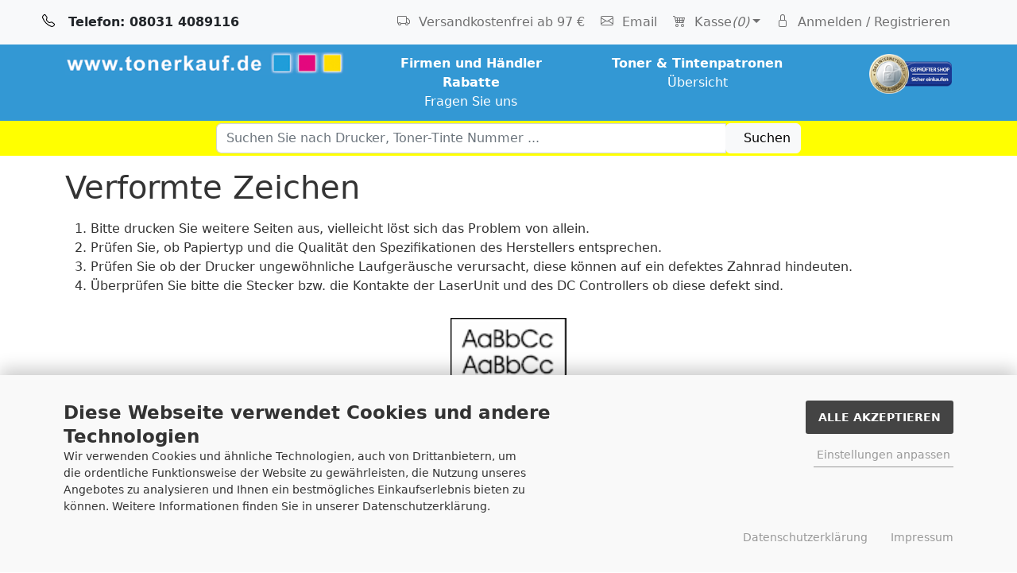

--- FILE ---
content_type: text/html; charset=utf-8
request_url: https://www.tonerkauf.de/druckerhilfe/verformte-zeichen/
body_size: 14228
content:
<!DOCTYPE html>
<html lang="de">
<head>
<meta charset="utf-8" />
<meta http-equiv="X-UA-Compatible" content="IE=edge" />
<meta name="viewport" content="width=device-width, initial-scale=1" /> 
<link rel="canonical" href="https://www.tonerkauf.de/druckerhilfe/verformte-zeichen/" />
<title>Verformte Zeichen - tonerkauf.de</title>
<meta name="description" content="Drucker Ratgeber: Verformte Zeichen. Lösungsansätze und Anleitungen zu Fehlern aller Art rund um das Drucken ✓" />
<meta name="keywords" content="verformte, zeichen, bitte, drucken, problem, prüfen, papiertyp, qualität, spezifikationen, herstellers, entsprechen, drucker, ungewöhnliche, laufgeräusche, verursacht" />
<meta name="robots" content="index,follow" />
<meta name="revisit-after" content="5 days" />
<meta name="author" content="Johannes Reiser" />
<meta name="publisher" content="BEST Electronics" />
<meta name="company" content="BEST Electronics" />
<meta name="reply-to" content="info@tonerkauf.de" />
<meta name="geo.region" content="DE-BY" />
<meta name="geo.placename" content="83109 Grosskarolinenfeld" />
<meta name="geo.position" content="47.898196;12.090265" />
<meta name="ICBM" content="47.898196, 12.090265" />
<link rel="icon" type="image/vnd.microsoft.icon" href="https://www.tonerkauf.de/favicon.ico" /><link rel="stylesheet" type="text/css" href="https://www.tonerkauf.de/vendor/bootstrap_52/css/bootstrap.min.css" />

	

<style>.custom-btn{--bs-btn-bg:#3398D4;--bs-btn-color:#fff;--bs-btn-hover-bg:#277caf;--bs-btn-hover-bg:#277caf}.hersteller-btn{--bs-btn-bg:#e4087e;--bs-btn-hover-bg:#bf076a;--bs-btn-color:#fff;;--bs-btn-hover-color:#fff}body{color:#333}a{text-decoration:none;color:#3398D4}.btn-default{--bs-btn-color:#333;--bs-btn-border-color:#dee2e6;--bs-btn-hover-color:#333;--bs-btn-hover-bg:#eee;--bs-btn-hover-border-color:#eee;--bs-btn-focus-shadow-rgb:25,135,84;--bs-btn-active-color:#fff;--bs-btn-active-bg:#eee;--bs-btn-active-border-color:#eee;--bs-btn-active-shadow:inset 0 3px 5px rgba(0,0,0,0.125);--bs-btn-disabled-color:#eee;--bs-btn-disabled-bg:transparent;--bs-btn-disabled-border-color:#eee;--bs-gradient:none}.phone_top{font-size:1rem;font-weight:700}.navbar{height:56px}.navbar-light .navbar-toggler:focus{box-shadow:none!important}.tk_background{background:#3398d4;background:linear-gradient(180deg,rgba(51,152,212,0.5) 0%,rgba(255,255,255,1) 60%,rgba(255,255,255,1) 100%)}.dropdown-menu ul.list-group{list-style:none}.dropdown-menu ul.list-group li{border:0}.boxcart{margin-top:30px;width:380px;background:#FFF}ul.tc_list li a{display:block;border-top:1px dotted #999;font-size:13px;line-height:33px!important;color:#333;text-decoration:none}@media (max-width:767px){.boxcart{width:100%;margin-left:0}}@media (min-width:768px) and (max-width:1072px){.cw_hide{display:none}}li span.tc_delete{margin-top:-34px}img.siegel{max-height:50px;float:right}a.l_black{color:#fff;text-decoration:none}a.black{color:#333;text-decoration:none}.tonerkauf_such_box{background-color:#ff0;padding:3px 0}.tonerkauf_blau{background-color:#3398D4;color:#fff}.alternativ{background-color:#239b1e;color:#fff}.prtipp{background-color:red;color:#fff}.alternativ_box{background:#fff;background:linear-gradient(180deg,rgba(255,255,255,1) 0%,rgba(255,255,255,1) 30%,rgba(229,255,207,0.8) 100%)}#tonerkauf_selector{background-color:#e4087e;color:#fff}.herstellerlogo{max-height:75px}ul.haken-red{padding:0;margin:0}.haken-red li{position:relative;list-style:none;margin-left:0;padding-left:1.5em;margin-bottom:.6em}.haken-red li:before{content:'';position:absolute;left:0;top:6px;width:1em;height:1em;background-repeat:no-repeat;background-image:url("data:image/svg+xml;utf8,<?xml version='1.0' encoding='utf-8'?><svg aria-hidden='true' focusable='false' data-prefix='fas' data-icon='check-circle' class='svg-inline--fa fa-check-circle fa-w-16' role='img' xmlns='http://www.w3.org/2000/svg' viewBox='0 0 512 512'><path fill='%23e4087e' d='M504 256c0 136.967-111.033 248-248 248S8 392.967 8 256 119.033 8 256 8s248 111.033 248 248zM227.314 387.314l184-184c6.248-6.248 6.248-16.379 0-22.627l-22.627-22.627c-6.248-6.249-16.379-6.249-22.628 0L216 308.118l-70.059-70.059c-6.248-6.248-16.379-6.248-22.628 0l-22.627 22.627c-6.248 6.248-6.248 16.379 0 22.627l104 104c6.249 6.249 16.379 6.249 22.628.001z'></path></svg>")}div.serieheadernichtaktive{background-color:#eee}.ui-helper-hidden-accessible{display:none}.colorstripeabstand{margin-left:10px}.colorstripemain{width:8px}.colorstripe_quadrat{width:40px;height:40px;position:absolute}.colorstripemain,.colorstripeone,.colorstripezwei,.colorstripedrei,.colorstripevier,.colorstripefuenf{margin:0;padding:0}.colorstripeone,.colorstripezwei,.colorstripedrei,.colorstripevier,.colorstripefuenf{width:100%;position:relative}.colorstripeone{height:100%}.colorstripezwei{height:50%}.colorstripedrei{height:33%}.colorstripevier{height:25%}.colorstripefuenf{height:20%}.bg_black{background-color:#000}.bg_magenta{background-color:#e4087e}.bg_cyan{background-color:#209dd9}.bg_yellow{background-color:#ff0}.bg_white{background-color:#fff}.bg_grey{background-color:#919191}.bg_green{background-color:#239b1e}.bg_orange{background-color:#ff5e00}.bg_pink{background-color:#f0f}.bg_purple{background-color:#824ed2}.bg_red{background-color:red}h4.preis,.vorschau_preis{font-size:1.5rem;font-weight:500;color:red}.footer{background:#eee}footer{margin-top:24px;background-color:#3398D4}footer ul.borderless li.list-group-item{border:0 none;background-color:#eee}footer ul.borderless li.list-group-item a{color:#333}.scroll_top{background-color:#dc3545;border:1px solid #dc3545;bottom:-40px;cursor:pointer;height:46px;opacity:0;overflow:hidden;position:fixed;right:30px;visibility:hidden;width:46px;color:#fff;text-align:center;padding:10px 0 0;font-weight:700}.scroll_top.show_scroll{bottom:40px;opacity:1;visibility:visible}@media (max-width: 479px){.scroll_top.show_scroll{bottom:30px}.scroll_top{height:28px;right:20px;width:28px}}.active>.page-link,.page-link.active{z-index:3;color:var(--bs-pagination-active-color);background-color:var(--bs-green);border-color:var(--bs-green-border-color)}span.pd_fsk18{background:transparent url(img/fsk18.png) no-repeat top center;height:44px;position:absolute;width:44px;top:0;left:0}.inputRequirement{float:right;margin-top:-40px}td.td.account_pr,td.account_info{padding:10px}@media (max-width: 767px){table.shpl,tr,td{padding:0}td.pltop{padding-top:0}table.shpl{border:0}table.shpl thead{display:none}table.shpl tr{float:left;width:100%;margin-bottom:2em}table.shpl td.account_info{text-align:left}table.shpl td.account_info p.center,table.shpl td.account_pr{text-align:right}table.shpl td.account_info,table.shpl td.account_pr{border-bottom:0;margin:0;padding:2em;float:left;width:100%}table.shpl td.account_pr{border-bottom:1px solid #DDD}table.shpl td::before{content:attr(data-label);width:25%;float:left;font-weight:400;font-size:80%;margin:0}table.shpl td.account_info::before{display:none}table.shpl td colspan{display:none}.cwrsmall{font-size:80%}h1 span.ram{font-size:calc(1.275rem + .3vw)}}img.img-cart{max-height:75px}div.moduleHover:hover{background-color:#f8f8f8}div.moduleRowOver{background-color:#f8f8f8}div.moduleRowSelected{background-color:#fff3cd}.neutral{background-color:#ff0}#livesearch{position:absolute;left:50%;transform:translateX(-50%);z-index:999}input[type="search"]::-webkit-search-cancel-button{-webkit-appearance:none;height:16px;width:16px;margin-left:.4em;background-image:url("data:image/svg+xml;utf8,<svg xmlns='http://www.w3.org/2000/svg' viewBox='0 0 24 24' fill='%23777'><path d='M19 6.41L17.59 5 12 10.59 6.41 5 5 6.41 10.59 12 5 17.59 6.41 19 12 13.41 17.59 19 19 17.59 13.41 12z'/></svg>");cursor:pointer}@media (max-width:479px){.scroll_top {bottom: -30px;height: 50px;right: 40px;width: 60px;}.cww_hide{display:none}}#viewed{position:fixed;bottom:3px;left:3px;z-index:750;overflow: hidden;-webkit-overflow-scrolling:touch;outline:0;min-width:250px;max-width:300px;background-color:#fff;}
</style>
<script>
  var DIR_WS_BASE = "https://www.tonerkauf.de/";
  var SetSecCookie = "1";
</script>


<script src="https://www.tonerkauf.de/templates/tonerkauf/javascript/jquery-3.7.1.min.js"></script>
<script src="https://www.tonerkauf.de/vendor/js/z_56789.js"></script>


<script>
jQuery(document).ready(function() {$("#inputString").bind('keyup', function(){var search = $('#inputString').val();	if(search.length < 3){$('#livesearch').hide();}else{var post_params=$('#quick_find').serialize();post_params=post_params.replace("keywords=", "q=");$.post("https://www.tonerkauf.de/sucheautocomplete.php", post_params, function(data){if(data.length > 0){$('#livesearch').show();$('#livesearch').html(data);}});}});$("#inputString").click(function(){setTimeout(function() {var search = $('#inputString').val();if(search.length < 3){$('#livesearch').hide();}}, 200);})});function livesearch_hide(){$('#livesearch').hide();}

var selected;

function submitFunction(){submitter = 1;} 
function selectRowEffect(object, buttonSelect) {
  if (!selected){if (document.getElementById) {selected = document.getElementById('defaultSelected');}else {selected = document.all['defaultSelected'];}}
  if (selected) selected.className = 'moduleRow';object.className = 'moduleRowSelected';selected = object;
// one button is not an array
  if (document.getElementById('payment'[0])) {document.getElementById('payment'[buttonSelect]).checked=true;} else {
    //document.getElementById('payment'[selected]).checked=true;
  }
}
function rowOverEffect(object){if (object.className == 'moduleRow') object.className = 'moduleRowOver';}
function rowOutEffect(object){if (object.className == 'moduleRowOver') object.className = 'moduleRow';}
</script>


</head>
<body>
<div id="np"><header><nav class="navbar navbar-expand-md navbar-light bg-light"><div class="container-fluid px-md-5  bg-light"><a href="tel:+498031408910" class="text-decoration-none text-dark phone_top"><svg xmlns="http://www.w3.org/2000/svg" width="32" height="22" fill="#000000" class="bi bi-telephone" viewBox="0 0 22 22"><path d="M3.654 1.328a.678.678 0 0 0-1.015-.063L1.605 2.3c-.483.484-.661 1.169-.45 1.77a17.568 17.568 0 0 0 4.168 6.608 17.569 17.569 0 0 0 6.608 4.168c.601.211 1.286.033 1.77-.45l1.034-1.034a.678.678 0 0 0-.063-1.015l-2.307-1.794a.678.678 0 0 0-.58-.122l-2.19.547a1.745 1.745 0 0 1-1.657-.459L5.482 8.062a1.745 1.745 0 0 1-.46-1.657l.548-2.19a.678.678 0 0 0-.122-.58L3.654 1.328zM1.884.511a1.745 1.745 0 0 1 2.612.163L6.29 2.98c.329.423.445.974.315 1.494l-.547 2.19a.678.678 0 0 0 .178.643l2.457 2.457a.678.678 0 0 0 .644.178l2.189-.547a1.745 1.745 0 0 1 1.494.315l2.306 1.794c.829.645.905 1.87.163 2.611l-1.034 1.034c-.74.74-1.846 1.065-2.877.702a18.634 18.634 0 0 1-7.01-4.42 18.634 18.634 0 0 1-4.42-7.009c-.362-1.03-.037-2.137.703-2.877L1.885.511z"></path></svg><span class="cww_hide"> Telefon:</span> 08031 4089116</a><div class="float-end pb-2"><a role="button" href="https://www.tonerkauf.de/shopping_cart.php" class="d-md-none btn btn-danger btn-md me-3"><svg xmlns="http://www.w3.org/2000/svg"  width="20" height="20" fill="currentColor" class="bi bi-cart4" viewBox="0 0 20 20"><path d="M0 2.5A.5.5 0 0 1 .5 2H2a.5.5 0 0 1 .485.379L2.89 4H14.5a.5.5 0 0 1 .485.621l-1.5 6A.5.5 0 0 1 13 11H4a.5.5 0 0 1-.485-.379L1.61 3H.5a.5.5 0 0 1-.5-.5zM3.14 5l.5 2H5V5H3.14zM6 5v2h2V5H6zm3 0v2h2V5H9zm3 0v2h1.36l.5-2H12zm1.11 3H12v2h.61l.5-2zM11 8H9v2h2V8zM8 8H6v2h2V8zM5 8H3.89l.5 2H5V8zm0 5a1 1 0 1 0 0 2 1 1 0 0 0 0-2zm-2 1a2 2 0 1 1 4 0 2 2 0 0 1-4 0zm9-1a1 1 0 1 0 0 2 1 1 0 0 0 0-2zm-2 1a2 2 0 1 1 4 0 2 2 0 0 1-4 0z"></path></svg></a><button class="navbar-toggler" type="button" data-bs-toggle="collapse" data-bs-target="#navbarCollapse" aria-controls="navbarCollapse" aria-expanded="false" aria-label="Toggle navigation"><span class="navbar-toggler-icon"></span></button></div><div class="collapse navbar-collapse me-lg-4" id="navbarCollapse"  style="z-index:1000"><ul class="navbar-nav ms-auto bg-light"><li class="nav-item  me-1 text-end d-md-none mt-3"><a class="nav-link" href="https://www.tonerkauf.de/info/sitemap/"><svg xmlns="http://www.w3.org/2000/svg" width="16" height="16" fill="currentColor" class="bi bi-journals" viewBox="0 0 16 16"><path d="M5 0h8a2 2 0 0 1 2 2v10a2 2 0 0 1-2 2 2 2 0 0 1-2 2H3a2 2 0 0 1-2-2h1a1 1 0 0 0 1 1h8a1 1 0 0 0 1-1V4a1 1 0 0 0-1-1H3a1 1 0 0 0-1 1H1a2 2 0 0 1 2-2h8a2 2 0 0 1 2 2v9a1 1 0 0 0 1-1V2a1 1 0 0 0-1-1H5a1 1 0 0 0-1 1H3a2 2 0 0 1 2-2"/><path d="M1 6v-.5a.5.5 0 0 1 1 0V6h.5a.5.5 0 0 1 0 1h-2a.5.5 0 0 1 0-1zm0 3v-.5a.5.5 0 0 1 1 0V9h.5a.5.5 0 0 1 0 1h-2a.5.5 0 0 1 0-1zm0 2.5v.5H.5a.5.5 0 0 0 0 1h2a.5.5 0 0 0 0-1H2v-.5a.5.5 0 0 0-1 0"/></svg> Toner &amp; Tintenpatronen Übersicht</a></li><li class="nav-item  me-1 text-end cw_hide"><a class="nav-link" href="https://www.tonerkauf.de/info/liefer-versandkosten/#3"><svg xmlns="http://www.w3.org/2000/svg" width="22" height="22" fill="currentColor" class="bi bi-truck" viewBox="0 0 22 22"><path d="M0 3.5A1.5 1.5 0 0 1 1.5 2h9A1.5 1.5 0 0 1 12 3.5V5h1.02a1.5 1.5 0 0 1 1.17.563l1.481 1.85a1.5 1.5 0 0 1 .329.938V10.5a1.5 1.5 0 0 1-1.5 1.5H14a2 2 0 1 1-4 0H5a2 2 0 1 1-3.998-.085A1.5 1.5 0 0 1 0 10.5v-7zm1.294 7.456A1.999 1.999 0 0 1 4.732 11h5.536a2.01 2.01 0 0 1 .732-.732V3.5a.5.5 0 0 0-.5-.5h-9a.5.5 0 0 0-.5.5v7a.5.5 0 0 0 .294.456zM12 10a2 2 0 0 1 1.732 1h.768a.5.5 0 0 0 .5-.5V8.35a.5.5 0 0 0-.11-.312l-1.48-1.85A.5.5 0 0 0 13.02 6H12v4zm-9 1a1 1 0 1 0 0 2 1 1 0 0 0 0-2zm9 0a1 1 0 1 0 0 2 1 1 0 0 0 0-2z"></path></svg> Versandkostenfrei ab 97 €</a></li><li class="nav-item me-1 text-end"><a href="https://www.tonerkauf.de/info/kontakt/" id="emailadress" class="nav-link"><svg xmlns="http://www.w3.org/2000/svg" width="22" height="22" fill="currentColor" class="bi bi-envelope" viewBox="0 0 22 22"><path d="M0 4a2 2 0 0 1 2-2h12a2 2 0 0 1 2 2v8a2 2 0 0 1-2 2H2a2 2 0 0 1-2-2V4Zm2-1a1 1 0 0 0-1 1v.217l7 4.2 7-4.2V4a1 1 0 0 0-1-1H2Zm13 2.383-4.708 2.825L15 11.105V5.383Zm-.034 6.876-5.64-3.471L8 9.583l-1.326-.795-5.64 3.47A1 1 0 0 0 2 13h12a1 1 0 0 0 .966-.741ZM1 11.105l4.708-2.897L1 5.383v5.722Z"></path></svg> Email</a></li><li class="nav-item dropdown text-start me-1 d-none d-md-block"><a href="https://www.tonerkauf.de/shopping_cart.php" class="dropdown-toggle nav-link" id="WarenkorbLink" data-bs-toggle="dropdown" aria-haspopup="true" aria-expanded="false" rel="nofollow"><svg xmlns="http://www.w3.org/2000/svg"  width="22" height="22" fill="currentColor" class="bi bi-cart4" viewBox="0 0 22 22"><path d="M0 2.5A.5.5 0 0 1 .5 2H2a.5.5 0 0 1 .485.379L2.89 4H14.5a.5.5 0 0 1 .485.621l-1.5 6A.5.5 0 0 1 13 11H4a.5.5 0 0 1-.485-.379L1.61 3H.5a.5.5 0 0 1-.5-.5zM3.14 5l.5 2H5V5H3.14zM6 5v2h2V5H6zm3 0v2h2V5H9zm3 0v2h1.36l.5-2H12zm1.11 3H12v2h.61l.5-2zM11 8H9v2h2V8zM8 8H6v2h2V8zM5 8H3.89l.5 2H5V8zm0 5a1 1 0 1 0 0 2 1 1 0 0 0 0-2zm-2 1a2 2 0 1 1 4 0 2 2 0 0 1-4 0zm9-1a1 1 0 1 0 0 2 1 1 0 0 0 0-2zm-2 1a2 2 0 1 1 4 0 2 2 0 0 1-4 0z"></path></svg> Kasse<em>(0)</em></a> <div class="boxcart border shadow rounded dropdown-menu" aria-labelledby="WarenkorbLink"><ul class="list-group  dropdow-cart"><li class="list-group-item text-center"><strong>Ihr Warenkorb ist leer.</strong></li></ul><div class="clearfix"></div></div></li><li class="nav-item  text-end me-1"><a href="https://www.tonerkauf.de/login.php" rel="nofollow" class="nav-link"><svg xmlns="http://www.w3.org/2000/svg" width="22" height="22" fill="currentColor" class="bi bi-lock" viewBox="0 0 22 22"><path d="M8 1a2 2 0 0 1 2 2v4H6V3a2 2 0 0 1 2-2zm3 6V3a3 3 0 0 0-6 0v4a2 2 0 0 0-2 2v5a2 2 0 0 0 2 2h6a2 2 0 0 0 2-2V9a2 2 0 0 0-2-2zM5 8h6a1 1 0 0 1 1 1v5a1 1 0 0 1-1 1H5a1 1 0 0 1-1-1V9a1 1 0 0 1 1-1z"></path></svg> Anmelden<span class="cw_hide"> / Registrieren</span></a></li></ul></div></div></nav></header><main><div class="container-fluid tonerkauf_blau py-4 py-md-1" style="max-height:150px" ><div class="container"><div class="row"><div class="col-lg-4 col-md-6"><a href="https://www.tonerkauf.de/index.php"><img src="https://www.tonerkauf.de/templates/tonerkauf/img/logo_tonerkauf.png" alt="BEST Electronics" id="companyLogo" class="mx-auto img-fluid mt-lg-1 mt-2"  /></a></div><div class="col-lg-3 d-none d-lg-block"><div class="p-2 text-center"><a href="https://www.tonerkauf.de/info/kontakt/" class="l_black"><strong>Firmen und H&auml;ndler Rabatte</strong><br />Fragen Sie uns</a></div></div><div class="col-lg-3 col-md-6 d-none d-none d-md-block mt-2"><div class="headerbox text-lg-center text-end"><a href="https://www.tonerkauf.de/info/sitemap/" class="l_black"><strong>Toner &amp; Tintenpatronen</strong><br>Übersicht</a></div></div><div class="col-lg-2 d-none d-lg-block mt-2"><a onclick="window.open('', 'popup', 'width=780,height=600,scrollbars=no, toolbar=no,status=no,resizable=yes,menubar=no,location=no,directories=no,top=10,left=10')" href="https://www.internet-siegel.net/siegel/info.php?webkey=0bc8b4da5b7ad830104e17c78bc184f1" target="popup"><img alt="http://www.internetsiegel.net" src="https://www.internet-siegel.net/siegel/bild.php?webkey=0bc8b4da5b7ad830104e17c78bc184f1" class="img-fluid siegel " /></a></div></div></div></div><div class="container-fluid tonerkauf_such_box"><div class="container"><div class="row justify-content-md-center"><div class="col-md-8 col-md-offset-2"><form id="quick_find" action="https://www.tonerkauf.de/advanced_search_result.php" method="get"><div class="input-group suche"><input type="search" name="keywords" id="inputString" class="form-control"  onkeyup="this.value;" id="as" placeholder="Suchen Sie nach Drucker, Toner-Tinte Nummer ..." autocomplete="off" /><div class="input-group-btn"><button class="btn btn-light" type="submit"><span class="searchbutton"><i class="glyphicon glyphicon-search search"></i>&nbsp;&nbsp;Suchen</span></button></div></div><div id="livesearch" class="container bg-white mt-1" style="display:none;"></div></form></div></div></div></div><div class="container mt-3" id="breadcrumb"></div><div class="container mt-3 mcontent"><h1 class="mb-3">Verformte Zeichen</h1><ol><li>Bitte drucken Sie weitere Seiten aus, vielleicht löst sich das Problem von allein.</li><li>Prüfen Sie, ob Papiertyp und die Qualität den Spezifikationen des Herstellers entsprechen.</li> <li>Prüfen Sie ob der Drucker ungewöhnliche Laufgeräusche verursacht, diese können auf ein defektes Zahnrad hindeuten.</li> <li>Überprüfen Sie bitte die Stecker bzw. die Kontakte der LaserUnit und des DC Controllers ob diese defekt sind.</li></ol><img src="https://www.tonerkauf.de/templates/tonerkauf/img/faq/14.png" class="img-fluid d-block mx-auto my-4" alt="Drucker Hilfe: Verformte Zeichen" /><h2 class="mt-4 mb-3">Drucker Hilfe</h2><div class="list-group"><a href="https://www.tonerkauf.de/druckerhilfe/abdruecke-durch-transportrollen/" title="Abdrücke durch die Transportrollen" class="list-group-item d-block">Abdrücke durch die Transportrollen</a><a href="https://www.tonerkauf.de/druckerhilfe/ausdruck-m-grauem-hintergrund/" title="Ausdruck mit grauem Hintergrund" class="list-group-item d-block">Ausdruck mit grauem Hintergrund</a><a href="https://www.tonerkauf.de/druckerhilfe/druckerkopf-reinigen/" title="Druckerkopf reinigen selbst gemacht" class="list-group-item d-block">Druckerkopf reinigen selbst gemacht</a><a href="https://www.tonerkauf.de/druckerhilfe/fehler-im-druckbild/" title="Fehler im Druckbild" class="list-group-item d-block">Fehler im Druckbild</a><a href="https://www.tonerkauf.de/druckerhilfe/fotopapier-falsch-bedruckt/" title="Fotopapier - Sie haben die falsche Seite des Fotopapieres bedruckt" class="list-group-item d-block">Fotopapier - Sie haben die falsche Seite des Fotopapieres bedruckt</a><a href="https://www.tonerkauf.de/druckerhilfe/gewelltes-eingerolltes-papier/" title="Gewelltes oder eingerolltes Papier" class="list-group-item d-block">Gewelltes oder eingerolltes Papier</a><a href="https://www.tonerkauf.de/druckerhilfe/mobiles-drucken-canon/" title="Kabelloses Drucken vom Mobilgerät mit Ihrem Canon Drucker" class="list-group-item d-block">Kabelloses Drucken vom Mobilgerät mit Ihrem Canon Drucker</a><a href="https://www.tonerkauf.de/druckerhilfe/knitterstellen-bzw-falten/" title="Knitterstellen bzw. Falten beim Papier" class="list-group-item d-block">Knitterstellen bzw. Falten beim Papier</a><a href="https://www.tonerkauf.de/druckerhilfe/linien-streifen-druckbild/" title="Linien und Streifen im Druckbild" class="list-group-item d-block">Linien und Streifen im Druckbild</a><a href="https://www.tonerkauf.de/druckerhilfe/manuelle-rueckstellung-trommelwechsel-brother/" title="Manuelle Rückstellung nach Trommelwechsel Brother" class="list-group-item d-block">Manuelle Rückstellung nach Trommelwechsel Brother</a><a href="https://www.tonerkauf.de/druckerhilfe/papierstau/" title="Papierstau im Drucker" class="list-group-item d-block">Papierstau im Drucker</a><a href="https://www.tonerkauf.de/druckerhilfe/schwarze-seite/" title="Schwarze Seite" class="list-group-item d-block">Schwarze Seite</a><a href="https://www.tonerkauf.de/druckerhilfe/seitenneigung/" title="Seitenneigung" class="list-group-item d-block">Seitenneigung</a><a href="https://www.tonerkauf.de/druckerhilfe/toner-leer-anzeige/" title="Toner gewechselt und - Toner leer - Anzeige erlischt nicht. " class="list-group-item d-block">Toner gewechselt und - Toner leer - Anzeige erlischt nicht. </a><a href="https://www.tonerkauf.de/druckerhilfe/uebertonerung/" title="Übertonerung" class="list-group-item d-block">Übertonerung</a><a href="https://www.tonerkauf.de/druckerhilfe/verformte-zeichen/" title="Verformte Zeichen" class="list-group-item list-group-item-success d-block">Verformte Zeichen</a><a href="https://www.tonerkauf.de/druckerhilfe/verschmierter-toner/" title="Verschmierter oder loser Toner" class="list-group-item d-block">Verschmierter oder loser Toner</a><a href="https://www.tonerkauf.de/druckerhilfe/verschmutzungen-u-flecken/" title="Verschmutzungen und Flecken" class="list-group-item d-block">Verschmutzungen und Flecken</a><a href="https://www.tonerkauf.de/druckerhilfe/linien-in-druckrichtung/" title="Vertikale weiße Linien in Druckrichtung" class="list-group-item d-block">Vertikale weiße Linien in Druckrichtung</a><a href="https://www.tonerkauf.de/druckerhilfe/weisse-flecken-schwarzer-grund/" title="Weiße Flecken auf schwarzem Grund" class="list-group-item d-block">Weiße Flecken auf schwarzem Grund</a><a href="https://www.tonerkauf.de/druckerhilfe/weisse-seite/" title="Weiße Seite" class="list-group-item d-block">Weiße Seite</a><a href="https://www.tonerkauf.de/druckerhilfe/wie-reinige-ich-meinen-drucker/" title="Wie reinige ich meinen Drucker" class="list-group-item d-block">Wie reinige ich meinen Drucker</a><a href="https://www.tonerkauf.de/druckerhilfe/wiederholte-bilder/" title="Wiederholte Bilder" class="list-group-item d-block">Wiederholte Bilder</a><a href="https://www.tonerkauf.de/druckerhilfe/unregelmaessigkeiten/" title="Wiederkehrende Unregelmäßigkeiten" class="list-group-item d-block">Wiederkehrende Unregelmäßigkeiten</a><a href="https://www.tonerkauf.de/druckerhilfe/druckerspeicher/" title="Zu wenig Druckerspeicher " class="list-group-item d-block">Zu wenig Druckerspeicher </a></div><h3 class="mt-4 mb-3">Hersteller</h3><div class="list-group"><a href="https://www.tonerkauf.de/hersteller/" title="Alle Druckerhersteller" class="list-group-item d-block">Alle Druckerhersteller</a><a href="https://www.tonerkauf.de/info/hersteller-hotlines-handbuecher/" title="Hersteller Hotlines u. Handb&uuml;cher" class="list-group-item d-block">Hersteller Hotlines &amp; Handb&uuml;cher</a></div><h3 class="mt-4 mb-3">Drucker Ratgeberseiten</h3><div class="list-group"><a href="https://www.tonerkauf.de/info/druckerarten/" title="Tonerpulver, was ist das?" class="list-group-item d-block">&Uuml;bersicht verschiedener Druckerarten</a><a href="https://www.tonerkauf.de/info/tintenstrahldrucker-kaufen/" title="Tintenstrahldrucker Kauftipps" class="list-group-item d-block">Tintenstrahldrucker Kauftipps</a><a href="https://www.tonerkauf.de/info/farblaserdrucker-vorteile/" title="Farblaserdrucker Vorteile" class="list-group-item d-block">Farblaserdrucker Vorteile</a><a href="https://www.tonerkauf.de/info/etikettendrucker/" title="Etikettendrucker f&uuml;r Handel-Logistik-Industrie" class="list-group-item d-block">Etikettendrucker f&uuml;r Handel - Logistik - Industrie</a><a href="https://www.tonerkauf.de/info/3d-drucker/" title="Entdecken Sie die M&ouml;glichkeiten der neuen 3D-Drucktechnik" class="list-group-item d-block">3D-Drucker f&uuml;r alle</a></div><h3 class="mt-4 mb-3">Druckerpatronen, Toner &amp; Zubeh&ouml;r</h3><div class="list-group"><a href="https://www.tonerkauf.de/info/original-toner/" title="Optimale Druckergebnisse sind mit einem Original Toner garantiert" class="list-group-item d-block">Original Toner, hohe Qualit&auml;t und niedrige Folgekosten</a><a href="https://www.tonerkauf.de/info/rebuilt-toner/" title="Druckerkosten sparen mit Rebuilt Tonern" class="list-group-item d-block">Rebuilt Toner, die umweltschonende Alternative mit Kostenvorteil</a><a href="https://www.tonerkauf.de/info/rebuilt-toner-kaufen/" title="Druckerkosten sparen mit Rebuilt Tonern" class="list-group-item d-block">Was Sie als Kunde beim Kaufen eines Rebuilt Toners wissen sollten</a><a href="https://www.tonerkauf.de/info/tonerfeinstaubfilter/" title="Toner und Feinstaubfilter" class="list-group-item d-block">Feinstaubfilter, Vorsicht Tonerstaub!</a><a href="https://www.tonerkauf.de/info/tonerpulver/" title="Tonerpulver, was ist das?" class="list-group-item d-block">Tonerpulver, der Farbtr&auml;ger im Lasertoner oder in einer Tonerkartusche.</a></div><div class="mt-4"><a href="https://www.tonerkauf.de/"  role="button" class="btn btn-default btn-lg"><i class="glyphicon glyphicon-chevron-left"></i> Weiter einkaufen</a></div></div></div></main><footer><div class="container footer px-0"><div class="row mb-4"><div class="col-md-4 col-sm-6 col-xs-7 mt-4"><ul class="list-group borderless"><li class="list-group-item border-bottom"><h5>Zahlungsarten</h5></li><li class="list-group-item"><a href="https://www.tonerkauf.de/info/liefer-versandkosten/" title="Zahlungsarten"><img src="https://www.tonerkauf.de/templates/tonerkauf/img/zahlung.png" alt="Sicher bezahlen" class="img-fluid" /></a></li></ul></div><div class="col-md-5   mt-4"><ul class="list-group borderless" style="list-style-type: none;"><li class="list-group-item border-bottom"><h5>Sicher einkaufen ohne Risiko</h5></li><li class="list-group-item text-center"><a  href="http://www.internetsiegel.net/html/schlichtungsstelle.html" onclick="window.open('', 'popup', 'width=920,height=600,scrollbars=yes, toolbar=no,status=no,resizable=yes,menubar=no,location=no,directories=no')" target="popup">Wir sind Mitglied im  Verein sicherer und seri&ouml;ser Internetshopbetreiber e. V. und haben uns den dortigen Pr&uuml;fungskriterien und der f&uuml;r unsere Kunden kostenfreien, au&szlig;ergerichtlichen Schlichtungsstelle unterworfen.</a></li></ul></div><div class="col-md-3 col-sm-6 col-xs-5  mt-4"><ul class="list-group borderless"><li class="list-group-item border-bottom"><h5>Folgen Sie uns:</h5></li><li  class="list-group-item"><span class="searchbutton"><a href="https://twitter.com/share" id="twitter"  target="_blank"><img src="https://www.tonerkauf.de/templates/tonerkauf/img/twitter.png" alt="Twitter" /> Twitter</a></span><script>
document.getElementById("twitter").setAttribute("data-url", "https://www.tonerkauf.de"); 
document.getElementById("twitter").setAttribute("data-count", "none");
document.getElementById("twitter").setAttribute("data-via", "tonerkauf");
document.getElementById("twitter").setAttribute("data-lang", "de");
document.getElementById("twitter").setAttribute("data-text", "");
</script></li><li  class="list-group-item"><span class="searchbutton"><a id="facebook" style="cursor:pointer" onclick="javascript:window.open('https://www.facebook.com/sharer/sharer.php?u=https://www.tonerkauf.de', 'popup', 'scrollbars=yes, toolbar=0, width=600, height=330')"><img src="https://www.tonerkauf.de/templates/tonerkauf/img/facebook.png" alt="facebook" /> Facebook</a></span></li></ul></div><div class="clearfix"></div></div><div class="row"><div class="col-lg-3 col-md-6 col-sm-6 mt-4"><ul class="list-group borderless"><li class="list-group-item  border-bottom"><h5>Kategorien</h5></li><li class="list-group-item"><a href="https://www.tonerkauf.de/brother/" title="Brother">Brother</a></li><li class="list-group-item"><a href="https://www.tonerkauf.de/canon/" title="Canon">Canon</a></li><li class="list-group-item"><a href="https://www.tonerkauf.de/hp/" title="HP">HP</a></li><li class="list-group-item"><a href="https://www.tonerkauf.de/konica-minolta/" title="Konica Minolta">Konica Minolta</a></li><li class="list-group-item"><a href="https://www.tonerkauf.de/lexmark/" title="Lexmark">Lexmark</a></li><li class="list-group-item"><a href="https://www.tonerkauf.de/oki/" title="OKI">OKI</a></li><li class="list-group-item"><a href="https://www.tonerkauf.de/samsung/" title="Samsung">Samsung</a></li><li class="list-group-item"><a href="https://www.tonerkauf.de/hersteller/" title="<strong>Alle Hersteller</strong>"><strong>Alle Hersteller</strong></a></li><li class="list-group-item"><a href="https://www.tonerkauf.de/products_new.php">Neue Druckerpatronen</a></li><li class="list-group-item"><a href="https://www.tonerkauf.de/specials.php">Sonderangebot</a></li></ul></div><div class="col-lg-3 col-md-6 col-sm-6 mt-4"><ul class="list-group borderless"><li class="list-group-item border-bottom"><h5>Mehr &uuml;ber...</h5></li><li class="list-group-item"><a href="https://www.tonerkauf.de/info/widerruf/" title="Widerrufsbelehrung">Widerrufsbelehrung</a></li><li class="list-group-item"><a href="https://www.tonerkauf.de/info/agb-s-widerruf/" title="AGB Endverbraucher">AGB Endverbraucher</a></li><li class="list-group-item"><a href="https://www.tonerkauf.de/info/privatsphaere-datenschutz/" title="Privatsph&auml;re und Datenschutz">Privatsph&auml;re und Datenschutz</a></li><li class="list-group-item"><a href="https://www.tonerkauf.de/info/liefer-versandkosten/" title="Zahlung &amp; Versand">Zahlung &amp; Versand</a></li><li class="list-group-item"><a href="https://www.tonerkauf.de/info/bestellablauf/" title="Bestellablauf">Bestellablauf</a></li><li class="list-group-item"><a href="https://www.tonerkauf.de/info/impressum/" title="Impressum">Impressum</a></li><li class="list-group-item"><a href="https://www.tonerkauf.de/info/kontakt/" title="Kontakt">Kontakt</a></li></ul></div><div class="col-lg-3 col-md-6 col-sm-6 mt-4"><ul class="list-group borderless"><li class="list-group-item border-bottom"><h5>Informationen</h5></li><li class="list-group-item"><a href="https://www.tonerkauf.de/info/sitemap/" title="Sitemap">Sitemap</a></li><li class="list-group-item"><a href="https://www.tonerkauf.de/info/ladengeschaeft-rosenheim/" title="Ladengeschäft">Ladengeschäft</a></li><li class="list-group-item"><a href="https://www.tonerkauf.de/info/20-jahre-erfahrung/" title="20 Jahre Erfahrung">20 Jahre Erfahrung</a></li><li class="list-group-item"><a href="https://www.tonerkauf.de/info/hersteller-hotlines-handbuecher/" title="Hotlines &amp; Handbücher">Hotlines &amp; Handbücher</a></li><li class="list-group-item"><a href="https://www.tonerkauf.de/druckerhilfe/" title="Druckerhilfe, Tipps + Tutorials">Druckerhilfe, Tipps &amp; Tutorials</a></li><li class="list-group-item"><a href="https://www.tonerkauf.de/product_reviews.php" title="Kundenrezensionen">Kundenrezensionen</a></li><li class="list-group-item"><a href="/reviews.php"><img src="https://www.tonerkauf.de/templates/tonerkauf//img/feedback_kl.png" alt="Shopbewertungen" class="img-thumbnail"></a> <img src="https://www.tonerkauf.de/templates/tonerkauf//img/ssl.png" alt="Sicher Einkaufen SSL verschlüsselt" class="img-thumbnail"></li></ul></div><div class="col-lg-3 col-md-6 col-sm-6 mt-4"><ul class="list-group borderless"><li class="list-group-item border-bottom"><h5>Anschrift</h5></li><li class="list-group-item"><p>Tonerkauf - BEST Electronics<br />Inhaber Johannes Reiser<br />Gewerbering Nord 1 A<br />83109 Gro&szlig;karolinenfeld<br />Germany</li><li class="list-group-item"><a href="tel:+498031408910">Telefon: 08031 4089 10</a><br />Fax: 08031 4089 129</li><li class="list-group-item">&Ouml;ffnungszeiten<br />Montag - Freitag: 8-17 Uhr</li></ul></div><div class="clearfix mb-4"></div></div><div class="text-center small border-top mt-4 pt-4">Neben den Original Toner und - Tintenpatronen der jeweiligen Drucker Hersteller f&uuml;hren wir auch kompatible Produkte von Drittherstellern - Einzelheiten finden Sie bitte in der Artikelbeschreibung. Alle angegebenen Firmen - , Markennamen und Warenzeichen sind Eigentum Ihrer Inhaber und dienen lediglich zur Identifikation und Beschreibung der Produkte. * Seitenweiten sind Herstellerangaben bei ca. 5% Deckung.</div></div></footer></div><div class="scroll_top"><span>Top</span></div><div class="modal fade" id="mxxlPopup" tabindex="-1"  aria-hidden="true"><div class="modal-dialog  modal-lg"><div class="mcontent"></div></div></div><link rel="stylesheet" property="stylesheet" href="https://www.tonerkauf.de/templates/tonerkauf/css/tpl_plugins.min.css?v=1720165062" type="text/css" media="screen" />
<!--[if lt IE 9]>
<script src="https://www.tonerkauf.de/vendor/js/css3-mediaqueries.js" /></script>
<script src="https://www.tonerkauf.de/vendor/js/html5shiv.js"></script>
<script src="https://www.tonerkauf.de/vendor/js/respond.min.js"></script>
<![endif]-->

<script src="https://www.tonerkauf.de/vendor/bootstrap_52/js/bootstrap.bundle.min.js"></script>



<script>const alkimAmazonPay={payButtonCount: 0, initCheckout: function(){console.log('would start checkout');}, ajaxPost: function(form, callback){const url=form.action, xhr=new XMLHttpRequest();const params=[];const fields=form.querySelectorAll('input, select, textarea');for(let i=0;i < fields.length;i++){const field=fields[i];if(field.name && field.value){params.push(encodeURIComponent(field.name)+'='+encodeURIComponent(field.value));}}xhr.open("POST", url);xhr.setRequestHeader("Content-type", "application/x-www-form-urlencoded");xhr.onload=callback.bind(xhr);xhr.send(params.join('&'));}};const commentsInput=document.getElementById('checkout-confirmation-comments-input');if(commentsInput){commentsInput.addEventListener('keyup', function(){document.getElementById('checkout-confirmation-comments').value=commentsInput.value;});}const amazonPayUseCreditCheckbox=document.querySelector('[name="amazon_pay_use_credit"]');if(amazonPayUseCreditCheckbox){amazonPayUseCreditCheckbox.addEventListener('change', function(){const xhr=new XMLHttpRequest();xhr.open("POST", useCreditUrl);xhr.setRequestHeader("Content-type", "application/x-www-form-urlencoded");xhr.send('use_credit='+(amazonPayUseCreditCheckbox.checked ? 1 : 0));xhr.onload=function(){window.location.reload();}});}</script><script id="oil-configuration" type="application/configuration">{"config_version": 1, "preview_mode": false, "advanced_settings": true, "timeout": 0, "iabVendorListUrl": "https://www.tonerkauf.de/ajax.php?ext=get_cookie_consent&speed=1&language=de", "locale":{"localeId": "de", "version": 1, "texts":{"label_intro_heading": "Diese Webseite verwendet Cookies und andere Technologien", "label_intro": "Wir verwenden Cookies und &auml;hnliche Technologien, auch von Drittanbietern, um die ordentliche Funktionsweise der Website zu gew&auml;hrleisten, die Nutzung unseres Angebotes zu analysieren und Ihnen ein bestm&ouml;gliches Einkaufserlebnis bieten zu k&ouml;nnen. Weitere Informationen finden Sie in unserer Datenschutzerkl&auml;rung.", "label_button_yes": "Speichern", "label_button_back": "Zur&uuml;ck", "label_button_yes_all": "Alle akzeptieren", "label_button_only_essentials": "Nur Notwendige", "label_button_advanced_settings": "<i class=\"fas fa-cogs\"></i> Einstellungen anpassen", "label_cpc_heading": "Cookie Einstellungen", "label_cpc_activate_all": "Alle aktivieren", "label_cpc_deactivate_all": "Alle deaktivieren", "label_nocookie_head": "Keine Cookies erlaubt.", "label_nocookie_text": "Bitte aktivieren Sie Cookies in den Einstellungen Ihres Browsers.", "label_third_party": " ", "label_imprint_links": "<a href='https://www.tonerkauf.de/popup_content.php?coID=2' data-bs-toggle='modal' data-bs-target='#mxxlPopup'>Datenschutzerkl&auml;rung</a> <a href='https://www.tonerkauf.de/popup_content.php?coID=4' data-bs-toggle='modal' data-bs-target='#mxxlPopup'>Impressum</a>"}}}</script><script src="https://www.tonerkauf.de/templates/tonerkauf/javascript/oil.min.js"></script><script>!function(e){var n={};function t(o){if(n[o])return n[o].exports;var r=n[o]={i:o,l:!1,exports:{}};return e[o].call(r.exports,r,r.exports,t),r.l=!0,r.exports}t.m=e,t.c=n,t.d=function(e,n,o){t.o(e,n)||Object.defineProperty(e,n,{configurable:!1,enumerable:!0,get:o})},t.r=function(e){Object.defineProperty(e,"__esModule",{value:!0})},t.n=function(e){var n=e&&e.__esModule?function(){return e.default}:function(){return e};return t.d(n,"a",n),n},t.o=function(e,n){return Object.prototype.hasOwnProperty.call(e,n)},t.p="/",t(t.s=115)}({115:function(e,n,t){"use strict";!function(e,n){e.__cmp||(e.__cmp=function(){function t(e){if(e){var t=!0,r=n.querySelector('script[type="application/configuration"]#oil-configuration');if(null!==r&&r.text)try{var a=JSON.parse(r.text);a&&a.hasOwnProperty("gdpr_applies_globally")&&(t=a.gdpr_applies_globally)}catch(e){}e({gdprAppliesGlobally:t,cmpLoaded:o()},!0)}}function o(){return!(!e.AS_OIL||!e.AS_OIL.commandCollectionExecutor)}var r=[],a=function(n,a,c){if("ping"===n)t(c);else{var i={command:n,parameter:a,callback:c};r.push(i),o()&&e.AS_OIL.commandCollectionExecutor(i)}};return a.commandCollection=r,a.receiveMessage=function(n){var a=n&&n.data&&n.data.__cmpCall;if(a)if("ping"===a.command)t(function(e,t){var o={__cmpReturn:{returnValue:e,success:t,callId:a.callId}};n.source.postMessage(o,n.origin)});else{var c={callId:a.callId,command:a.command,parameter:a.parameter,event:n};r.push(c),o()&&e.AS_OIL.commandCollectionExecutor(c)}},function(n){(e.attachEvent||e.addEventListener)("message",function(e){n.receiveMessage(e)},!1)}(a),function e(){if(!(n.getElementsByName("__cmpLocator").length>0))if(n.body){var t=n.createElement("iframe");t.style.display="none",t.name="__cmpLocator",n.body.appendChild(t)}else setTimeout(e,5)}(),a}())}(window,document)}});</script><script>function cc_popup_content(trgt){$.colorbox({href:trgt.href, iframe:true, width:"780", height:"560", maxWidth: "90%", maxHeight: "90%", fixed: true, close: '<i class="fas fa-times"></i>'});return false;}(function(){let eventMethod=window.addEventListener ? 'addEventListener' : 'attachEvent';let messageEvent=eventMethod==='attachEvent' ? 'onmessage' : 'message';let eventer=window[eventMethod];function receiveMessage(event){let eventDataContains=function(str){return JSON.stringify(event.data).indexOf(str)!==-1;};let oilGtagCookie=function(data){let cookieDate=new Date;cookieDate.setMonth(cookieDate.getMonth()+1);let cookieString='MODOilTrack='+JSON.stringify(data.purposeConsents)+';';cookieString+='expires='+cookieDate.toUTCString()+';';cookieString+='path='+DIR_WS_CATALOG+';SameSite=Lax;';if(typeof SetSecCookie !=='undefined' && SetSecCookie==true){cookieString+='Secure;';}document.cookie=cookieString;};if(event && event.data &&(eventDataContains('oil_soi_optin_done'))){if(typeof pushgTagEventAction==="function" && gTagCounter > 0){pushgTagEventAction();}if(typeof pushTagmanagerEventAction==="function" && gTagmanagerCounter > 0){pushTagmanagerEventAction();}}if(event && event.data &&(eventDataContains('oil_optin_done')|| eventDataContains('oil_has_optedin'))){__cmp('getVendorConsents', [], oilGtagCookie);}}eventer(messageEvent, receiveMessage, false);$(document).on('click', '[trigger-cookie-consent-panel]', function(){window.AS_OIL.showPreferenceCenter();if(!$('.as-oil.light').length){$('body').append($('<div/>').addClass('as-oil light').append($('<div/>').attr('id', 'oil-preference-center').addClass('as-oil-content-overlay cpc-dynamic-panel')));}});})();</script>

<script>
$(document).ready(function(){   
    $(function() {
        var sticky_navigation_offset_top = 300;                
        var sticky_navigation = function(){
            var scroll_top = $(window).scrollTop(); 
            if (scroll_top > sticky_navigation_offset_top) {
                $('.scroll_top').addClass('show_scroll');
            } else {
                $('.scroll_top').removeClass('show_scroll');
            }  
        };
        
        sticky_navigation();
         
        $(window).scroll(function() {
             sticky_navigation();
        });
    });
    $(document).on('click', '.scroll_top',function(e) {
         $("html, body").animate({ scrollTop: 0 }, "fast");
         return false;
    });
});
</script>
<script async data-type="text/javascript" type="as-oil" data-purposes="4" data-managed="as-oil">
          // Set to the same value as the web property used on the site
          var gaProperty = 'G-HG0N1GGKQ8';

          // Disable tracking if the opt-out cookie exists.
          var disableStr = 'ga-disable-' + gaProperty;
          if (document.cookie.indexOf(disableStr + '=true') > -1) {
            window[disableStr] = true;
          }

          // Opt-out function
          function gaOptout() {
            document.cookie = disableStr + '=true; expires=Thu, 31 Dec 2099 23:59:59 UTC; path=/';
            window[disableStr] = true;
          }
 
          var _gaq = _gaq || [];
          var gaLoaded = false;
        
          

            _gaq.push(['_setAccount', 'G-HG0N1GGKQ8']);
            _gaq.push(['_gat._anonymizeIp']);
            _gaq.push(['_trackPageview']);

            if (gaLoaded === false) {
              (function() {
                var ga = document . createElement('script');
                ga.type = 'text/javascript';
                ga.async = true;
                ga.src = 'https://www.tonerkauf.de/cache/ga.js';
                var s = document.getElementsByTagName('script')[0];
                s . parentNode . insertBefore(ga, s);
              })();
              gaLoaded = true;
            }
        </script>
                      <script src="https://static-eu.payments-amazon.com/checkout.js"></script>
                <script type="text/javascript" charset="utf-8">
                    const useCreditUrl = 'https://www.tonerkauf.de/callback/amazon_pay/use_credit.php';
                    try{
                        amazon.Pay.bindChangeAction('#amz-change-address', {
                            amazonCheckoutSessionId: '',
                            changeAction: 'changeAddress'
                        });
                    }catch(e){
                        //console.warn(e);
                    }
                    try{
                        amazon.Pay.bindChangeAction('#amz-change-payment', {
                            amazonCheckoutSessionId: '',
                            changeAction: 'changePayment'
                        });
                    }catch(e){
                        //console.warn(e);
                    }
                    try{
                        var buttons = document.querySelectorAll('.amazon-pay-button');
                        for (var i = 0; i < buttons.length; i++) {
                            var button = buttons[i];
                            var id  = 'amazon-pay-button-' + alkimAmazonPay.payButtonCount++;
                            button.id = id;
                            amazon.Pay.renderButton('#' + id, {
                                merchantId: 'A1WS2VHZIC2DPI',
                                createCheckoutSession: {
                                    url: 'https://www.tonerkauf.de/callback/amazon_pay/create_checkout_session.php'
                                },
                                sandbox: false,
                                ledgerCurrency: 'EUR',
                                checkoutLanguage: 'de_DE',
                                productType: 'PayAndShip',
                                placement: 'Cart',
                                buttonColor: 'Gold'
                            });
                         }
                    }catch(e){
                        //console.warn(e);
                    }
                    
                    try{
                        var btn = amazon.Pay.renderButton('#amazon-pay-button-manual', {
                            merchantId: 'A1WS2VHZIC2DPI',
                            sandbox: false,
                            ledgerCurrency: 'EUR',
                            checkoutLanguage: 'de_DE',
                            productType: 'PayAndShip',
                            placement: 'Cart',
                            buttonColor: 'Gold'
                        });
                        alkimAmazonPay.initCheckout = function(){
                            btn.initCheckout({
                                createCheckoutSession: {
                                    url: 'https://www.tonerkauf.de/callback/amazon_pay/create_checkout_session.php'
                                }
                            });
                        }
                    }catch(e){
                        //console.warn(e);
                    }
                    
                    try{
                        var btn = amazon.Pay.renderButton('#amazon-pay-button-product-info', {
                            merchantId: 'A1WS2VHZIC2DPI',
                            sandbox: false,
                            ledgerCurrency: 'EUR',
                            checkoutLanguage: 'de_DE',
                            productType: 'PayAndShip',
                            placement: 'Cart',
                            buttonColor: 'Gold'
                        });
                        
                        btn.onClick(function(){
                            alkimAmazonPay.ajaxPost(document.getElementById('cart_quantity'), function(){
                                btn.initCheckout({
                                    createCheckoutSession: {
                                        url: 'https://www.tonerkauf.de/callback/amazon_pay/create_checkout_session.php'
                                    }
                                });
                            });
                        });
                    }catch(e){
                        //console.warn(e);
                    }
                    
                    try{
                        var buttons = document.querySelectorAll('.amazon-login-button');
                        for (var i = 0; i < buttons.length; i++) {
                            var button = buttons[i];
                            var id  = 'amazon-login-button-' + alkimAmazonPay.payButtonCount++;
                            button.id = id;
                            amazon.Pay.renderButton('#' + id, {
                                merchantId: 'A1WS2VHZIC2DPI',
                                sandbox: false,
                                ledgerCurrency: 'EUR',
                                checkoutLanguage: 'de_DE',
                                productType: 'SignIn',
                                placement: 'Cart',
                                buttonColor: 'Gold',
                                signInConfig: {                     
                                    payloadJSON: '{"signInReturnUrl":"https:\/\/www.tonerkauf.de\/amazon_pay_login.php","storeId":"amzn1.application-oa2-client.17bc51ea4f10467cb6f5a0f994077fb4","signInScopes":["name","email","postalCode","shippingAddress"]}',
                                    signature: 'idWXLtNnQTWvlarcq11LtF3soI73u1QPmSbXsk811wTjBXS/LyxHbBEH2WRGSl+/dly4+5CNyn+6Tnro8A9FEC7eUWgtjux98Fd1E2AyLUJv0ZldUuJBIQaU3gK9/XtbA1NPebtpnq8u5i4+lOTXLhXqZTwcC5mfkwrVMlnexXg/jNfxQ2nfYyAKaeCFxIEihVTP0bhD6ReBKFxa22Sgc3r9PvYYAm0sRA9wyzBaKjtZ9W6+L1T/47qqpb1QmZArr+eHANJScZSsAiLGy0hHIA88mmBcvhZVeQLQP3fMJR0h9WySqWttjSrZ6+OmhvI8nteXtqTdzBcLGLaF0j0nHw==',
                                    publicKeyId: 'AHLXF5D4ZYI5ZBV4ILGUQQEK' 
                                }
                            });
                         }
                    }catch(e){
                        //console.warn(e);
                    }
                </script><style>.amazon-pay-button,.amazon-login-button{clear:both; border-top: 10px solid transparent;}.amazon-login-button{margin-left:auto;margin-right:auto;}</style>
</body></html>

--- FILE ---
content_type: application/javascript
request_url: https://www.tonerkauf.de/vendor/js/z_56789.js
body_size: 2377
content:
$(document).ready(function(){

var address = "https://" + window.location.hostname + "/serie.php";
	
$('div#series').hide();
$('div#geraete').hide();
$('#a_her_alle').attr('unchecked');
/*alle oder top hersteller anzeigen*/
$('#a_her_alle').change(function(){
$('#a_her_aus').submit();$('#a_her_sel').html("");
$('#a_her_serie').html("<option>Serie</option>");$('#a_her_ger').html("<option>Ger&auml;te</option>");$('#konfigurator_series').show();
$('#a_her_serie').attr('disabled', 'disabled');$('#a_her_ger').attr('disabled', 'disabled');$("#a_her_sel").focus(); 
});
$('#a_her_aus').submit(function() {
if( $('input#a_her_alle').is(':checked')){a_her_alle=1;}else {a_her_alle=0;}
$('#a_her_alle').val();
a_her_mo = $('#a_her_mo').val();
datastring = 'a_her_alle='+ a_her_alle +'&a_her_mo='+ a_her_mo;
$.ajax({
type: "POST",
data: datastring,
url: address,
success: function(data) {
$('#a_her_sel').html(data);
}
});
})
/*Herstellerauswahl*/
$(function() {
$('#a_her_sel').change(function() {
$('#a_her').submit();
$('#a_her_serie').html("<option>Serie</option>");$('#a_her_ger').html("<option>Ger&auml;te</option>");$('#konfigurator_series').show();
$('#a_her_serie').removeAttr("disabled");$('#a_her_ger').attr('disabled', 'disabled');$("#a_her_serie").focus(); 
});
});
$('#a_her').submit(function() {
XTCsid = $('#her_xid_1').val();
a_her_sel = $('#a_her_sel').val();
a_her_mo = $('#a_her_mo_2').val();
a_her_kserie = $('#a_her_kserie').val();
a_her_kgeraet = $('#a_her_kgeraet').val();
a_her_kmod = $('#a_her_kmod').val();
datastring = 'a_her_sel='+ a_her_sel +'&a_her_mo='+ a_her_mo +'&a_her_kserie=' + a_her_kserie +'&a_her_kmod=' + a_her_kmod +'&a_her_kgeraet=' + a_her_kgeraet +'&XTCsid=' + XTCsid;
$.ajax({
type: "POST",
data: datastring,
url: address,
success: function(data) {
$('#a_her_serie').html(data);
if(a_her_kserie != '0'){ jQuery("#a_her_serie option[value="+ a_her_kserie +"]").attr('selected',true);}
}
});
})
/*Serien*/
$(function() {
$('#a_her_serie').change(function() {
$('#a_her_prserie').submit();$('#a_her_ger').html("");$('#a_her_ger').removeAttr("disabled");$("#a_her_ger").focus(); 
});
});
$('#a_her_prserie').submit(function() {
XTCsid = $('#her_xid_2').val();
a_her_serie = $('#a_her_serie').val();
a_her_mo = $('#a_her_mo_4').val();
a_her_kgeraet = $('#a_her_kgeraet_1').val();
var sel=1;
datastring = 'a_her_serie='+ a_her_serie +'&a_her_mo='+ a_her_mo +'&a_her_kgeraet=' + a_her_kgeraet +'&XTCsid=' + XTCsid;
$.ajax({
type: "POST",
data: datastring,
url: address,
success: function(data) {
$('#a_her_ger').html(data);
$("#a_her_ger option:selected").prop("selected",false);
$("#a_her_ger option[value=" + 'kini' + "]").prop("selected",true);
}
});
})
/*categories*/
$('select#g_id').val('');
$('#myForm select[name=g_id]').click(function(){
$('#myForm').submit();$('#series').html("");
});
$('#myForm').submit(function() {
g_id  = $('#g_id').val();
h_id   = $('#h_id').val();
XTCsid = $('#XTCsid').val();
datastring = 'g_id='+ g_id +'&h_id='+ h_id +'&XTCsid=' + XTCsid;
$.ajax({
type: "POST",
data: datastring,
url: "http://" + window.location.hostname + "serie/serie/categories_serie.php",
complete: function(data) {
$('div#series').append(data);
}
});
});
//POPUP
$("#mxxlPopup").on("show.bs.modal", function(e) {
    var link = $(e.relatedTarget);
    $(this).find(".mcontent").load(link.attr("href"));
});
$("#mxxlPopup").on("hidden.bs.modal", function(e) {
    $(this).data(".modal-dialog", null);
});
$("a.button_reviews").click(function(){
$("div#viewed").hide();
});
});
/*
* OPTIONS
*
* delay        *millisecond before apply filter*
* minLength    *min string lentgh searched*
* initial      *search only initial text (default: true)*
* eventKey     *event digit (default: 'keyup')*
* resetOnBlur  *auto reset selection*
* sourceData   *function generate data source(receive: text, callback)*
* sourceTmpl   *html template contains {title} placeholder*
* sourceNode   *function builder DOM html fragment (default: sourceTmpl)*
* emptyNode    *function builder for empty result*
* itemEl       *item selector (default: .list-group-item)*,
* itemChild    *sub item selector (default: .list-group-item)*,
* itemFilter   *function for filter results(receive: text, item)*
*/
(function($) {
	$.fn.btsListFilter = function(inputEl, opts) {

		'use strict';
		
		var self = this,
			searchlist$ = $(this),
			inputEl$ = $(inputEl),
			cancelEl$,
			items$ = searchlist$,
			callData,
			callReq;	//last callData execution

		function tmpl(str, data) {
			return str.replace(/\{ *([\w_]+) *\}/g, function (str, key) {
				return data[key] || '';
			});
		}

		function defaultItemFilter(item, val) {
			val = val && val.replace(new RegExp("[({[^.$*+?\\\]})]","g"),'');
			//sanitize regexp

			var text = $(item).text(),
				i = opts.initial ? '^' : '',
				regSearch = new RegExp(i + val, opts.casesensitive ? '' : 'i');

			return regSearch.test( text );
		}
		
		opts = $.extend({
			delay: 300,
			minLength: 1,
			initial: false,
			casesensitive: false,
			eventKey: 'keyup',
			resetOnBlur: true,
			sourceData: null,
			sourceTmpl: '<a class="list-group-item" href="#"><span>{title}</span></a>',
			sourceNode: function(data) {
				return tmpl(opts.sourceTmpl, data);
			},
			emptyNode: function(data) {
				return '<a class="list-group-item well" href="#"><span>No Results</span></a>';
			},
			cancelNode: function() {
				return '<span class="btn glyphicon glyphicon-remove form-control-feedback" aria-hidden="true"></span>';
			},
			loadingClass: 'bts-loading-list',
			itemClassTmp: 'bts-dynamic-item',
			itemEl: '.list-group-item',
			itemChild: null,
			itemFilter: defaultItemFilter
		}, opts);

		function debouncer(func, timeout) {
			var timeoutID;
			timeout = timeout || 300;
			return function () {
				var scope = this , args = arguments;
				clearTimeout( timeoutID );
				timeoutID = setTimeout( function () {
					func.apply( scope , Array.prototype.slice.call( args ) );
				}, timeout);
			};
		}

		self.reset = function() {
			inputEl$.val('').trigger(opts.eventKey);
		};

		if($.isFunction(opts.cancelNode)) {

			cancelEl$ = $(opts.cancelNode.call(self)).hide();

			inputEl$.after( cancelEl$ );
			inputEl$.parents('.form-group').addClass('has-feedback');
			
			if(!inputEl$.prev().is('.control-label'))
				cancelEl$.css({top: 0});

			cancelEl$.css({'pointer-events': 'auto'});

			cancelEl$.on('click', self.reset);
		}

		inputEl$.on(opts.eventKey, debouncer(function(e) {
			
			var val = $(this).val();

			if(opts.itemEl)
				items$ = searchlist$.find(opts.itemEl);

			if(opts.itemChild)
				items$ = items$.find(opts.itemChild);

			var contains = items$.filter(function(){
					return opts.itemFilter.call(self, this, val);
				}),
				containsNot = items$.not(contains);

			if (opts.itemChild){
				contains = contains.parents(opts.itemEl);
				containsNot = containsNot.parents(opts.itemEl).hide();
			}

			if(val!=='' && val.length >= opts.minLength)
			{
				contains.show();
				containsNot.hide();
				cancelEl$.show();

				if($.type(opts.sourceData)==='function')
				{
					contains.hide();
					containsNot.hide();
					
					if(callReq)
					{
						if($.isFunction(callReq.abort))
							callReq.abort();
						else if($.isFunction(callReq.stop))
							callReq.stop();
					}
					
					searchlist$.addClass(opts.loadingClass);
					callReq = opts.sourceData.call(self, val, function(data) {
						callReq = null;
						contains.hide();
						containsNot.hide();
						searchlist$.find('.'+opts.itemClassTmp).remove();

						if(!data || data.length===0)
							$( opts.emptyNode.call(self, val) ).addClass(opts.itemClassTmp).appendTo(searchlist$);
						else
							for(var i in data)
								$( opts.sourceNode.call(self, data[i]) ).addClass(opts.itemClassTmp).appendTo(searchlist$);

						searchlist$.removeClass(opts.loadingClass);
					});
				} 
				else {
                    searchlist$.find('.'+opts.itemClassTmp).remove();
                    
                    if(contains.length===0)
						$( opts.emptyNode.call(self, val) ).addClass(opts.itemClassTmp).appendTo(searchlist$);
				}

			}
			else
			{
				contains.show();
				containsNot.show();
				cancelEl$.hide();
				searchlist$.find('.'+opts.itemClassTmp).remove();
			}
		}, opts.delay));

		if(opts.resetOnBlur)
			inputEl$.on('blur', function(e) {
				self.reset();
			});

		return searchlist$;
	};

})(jQuery);